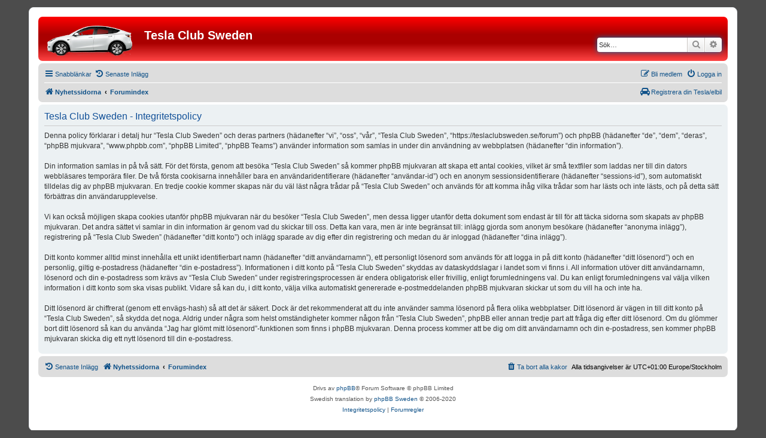

--- FILE ---
content_type: text/html; charset=UTF-8
request_url: https://teslaclubsweden.se/forum/ucp.php?mode=privacy&sid=028499e5e66a8c3ab9ed1a464d085f8a
body_size: 4301
content:
<!DOCTYPE html>
<html dir="ltr" lang="sv">
<head>
<meta charset="utf-8" />
<meta http-equiv="X-UA-Compatible" content="IE=edge">
<meta name="viewport" content="width=device-width, initial-scale=1" />

        <link href="./mobiquo/smartbanner/manifest.json" rel="manifest">
        
        <meta name="apple-itunes-app" content="app-id=307880732, affiliate-data=at=10lR7C, app-argument=tapatalk://teslaclubsweden.se/forum/?ttfid=181007" />
        
<title>Tesla Club Sweden - Kontrollpanel - Integritetspolicy</title>

	<link rel="alternate" type="application/atom+xml" title="Flöde - Tesla Club Sweden" href="/forum/app.php/feed?sid=11ea4964a82be9562f83cfb205cde5b8">		<link rel="alternate" type="application/atom+xml" title="Flöde - Alla kategorier" href="/forum/app.php/feed/forums?sid=11ea4964a82be9562f83cfb205cde5b8">	<link rel="alternate" type="application/atom+xml" title="Flöde - Nya trådar" href="/forum/app.php/feed/topics?sid=11ea4964a82be9562f83cfb205cde5b8">	<link rel="alternate" type="application/atom+xml" title="Flöde - Aktiva trådar" href="/forum/app.php/feed/topics_active?sid=11ea4964a82be9562f83cfb205cde5b8">			

<!--
	phpBB style name: prosilver
	Based on style:   prosilver (this is the default phpBB3 style)
	Original author:  Tom Beddard ( http://www.subBlue.com/ )
	Modified by:
-->

<link href="./assets/css/font-awesome.min.css?assets_version=107" rel="stylesheet">
<link href="./styles/prosilver/theme/stylesheet.css?assets_version=107" rel="stylesheet">
<link href="./styles/prosilver/theme/sv/stylesheet.css?assets_version=107" rel="stylesheet">




<!--[if lte IE 9]>
	<link href="./styles/prosilver/theme/tweaks.css?assets_version=107" rel="stylesheet">
<![endif]-->





<link rel="shortcut icon" href="https://teslaclubsweden.se/wp-content/uploads/2014/11/favicon.png" />

</head>
<body id="phpbb" class="nojs notouch section-ucp ltr ">


<div id="wrap" class="wrap">
	<a id="top" class="top-anchor" accesskey="t"></a>
	<div id="page-header">
		<div class="headerbar" role="banner">
					<div class="inner">

			<div id="site-description" class="site-description">
		<a id="logo" class="logo" href="https://teslaclubsweden.se" title="Nyhetssidorna">
					<span class="site_logo"></span>
				</a>
				<h1>Tesla Club Sweden</h1>
				<p></p>
				<p class="skiplink"><a href="#start_here">Gå direkt till innehåll</a></p>
			</div>

									<div id="search-box" class="search-box search-header" role="search">
				<form action="./search.php?sid=11ea4964a82be9562f83cfb205cde5b8" method="get" id="search">
				<fieldset>
					<input name="keywords" id="keywords" type="search" maxlength="128" title="Sök efter nyckelord" class="inputbox search tiny" size="20" value="" placeholder="Sök…" />
					<button class="button button-search" type="submit" title="Sök">
						<i class="icon fa-search fa-fw" aria-hidden="true"></i><span class="sr-only">Sök</span>
					</button>
					<a href="./search.php?sid=11ea4964a82be9562f83cfb205cde5b8" class="button button-search-end" title="Avancerad sökning">
						<i class="icon fa-cog fa-fw" aria-hidden="true"></i><span class="sr-only">Avancerad sökning</span>
					</a>
					<input type="hidden" name="sid" value="11ea4964a82be9562f83cfb205cde5b8" />

				</fieldset>
				</form>
			</div>
						
			</div>
					</div>
				<div class="navbar" role="navigation">
	<div class="inner">

	<ul id="nav-main" class="nav-main linklist" role="menubar">

		<li id="quick-links" class="quick-links dropdown-container responsive-menu" data-skip-responsive="true">
			<a href="#" class="dropdown-trigger">
				<i class="icon fa-bars fa-fw" aria-hidden="true"></i><span>Snabblänkar</span>
			</a>
			<div class="dropdown">
				<div class="pointer"><div class="pointer-inner"></div></div>
				<ul class="dropdown-contents" role="menu">
					
											<li class="separator"></li>
																									<li>
								<a href="./search.php?search_id=unanswered&amp;sid=11ea4964a82be9562f83cfb205cde5b8" role="menuitem">
									<i class="icon fa-file-o fa-fw icon-gray" aria-hidden="true"></i><span>Obesvarade inlägg</span>
								</a>
							</li>
							<li>
								<a href="./search.php?search_id=active_topics&amp;sid=11ea4964a82be9562f83cfb205cde5b8" role="menuitem">
									<i class="icon fa-file-o fa-fw icon-blue" aria-hidden="true"></i><span>Aktiva trådar</span>
								</a>
							</li>
							<li class="separator"></li>
							<li>
								<a href="./search.php?sid=11ea4964a82be9562f83cfb205cde5b8" role="menuitem">
									<i class="icon fa-search fa-fw" aria-hidden="true"></i><span>Sök</span>
								</a>
							</li>
							<li data-skip-responsive="true">
			<a href="/forum/app.php/help/faq?sid=11ea4964a82be9562f83cfb205cde5b8" rel="help" title="Vanliga frågor" role="menuitem">
				<i class="icon fa-question-circle fa-fw" aria-hidden="true"></i><span>FAQ</span>
			</a>
		</li>

										<li class="separator"></li>

									</ul>
			</div>
		</li>

		
		<!-- TCS added -->
			<li data-skip-responsive="true">
				<a href="https://teslaclubsweden.se/forum/search.php?search_id=active_topics" title="Senaste" role="menuitem">
					<i class="icon fa-history fa-fw" aria-hidden="true"></i><span>Senaste Inlägg</span>
				</a>
			</li>
						
			<li class="rightside"  data-skip-responsive="true">
			<a href="./ucp.php?mode=login&amp;redirect=ucp.php%3Fmode%3Dprivacy&amp;sid=11ea4964a82be9562f83cfb205cde5b8" title="Logga in" accesskey="x" role="menuitem">
				<i class="icon fa-power-off fa-fw" aria-hidden="true"></i><span>Logga in</span>
			</a>
		</li>
					<li class="rightside" data-skip-responsive="true">
				<a href="./ucp.php?mode=register&amp;sid=11ea4964a82be9562f83cfb205cde5b8" role="menuitem">
					<i class="icon fa-pencil-square-o  fa-fw" aria-hidden="true"></i><span>Bli medlem</span>
				</a>
			</li>
						</ul>

	<ul id="nav-breadcrumbs" class="nav-breadcrumbs linklist navlinks" role="menubar">
				
		
		<li class="breadcrumbs" itemscope itemtype="https://schema.org/BreadcrumbList">

							<span class="crumb" itemtype="https://schema.org/ListItem" itemprop="itemListElement" itemscope><a itemprop="item" href="https://teslaclubsweden.se" data-navbar-reference="home"><i class="icon fa-home fa-fw" aria-hidden="true"></i><span itemprop="name">Nyhetssidorna</span></a><meta itemprop="position" content="1" /></span>
			
							<span class="crumb" itemtype="https://schema.org/ListItem" itemprop="itemListElement" itemscope><a itemprop="item" href="./index.php?sid=11ea4964a82be9562f83cfb205cde5b8" accesskey="h" data-navbar-reference="index"><span itemprop="name">Forumindex</span></a><meta itemprop="position" content="2" /></span>

			
					</li>

		
		<!-- TCS added -->
		<li class="rightside">
			<a href="./ucp.php?mode=elreg"><i class="icon fa-car fa-fw" aria-hidden="true"></i><span>Registrera din Tesla/elbil</span></a>
		</li>

					<li class="responsive-search">
				<a href="./search.php?sid=11ea4964a82be9562f83cfb205cde5b8" title="Visa avancerade sökalternativ" role="menuitem">
					<i class="icon fa-search fa-fw" aria-hidden="true"></i><span class="sr-only">Sök</span>
				</a>
			</li>
		
	</ul>

	</div>
</div>
	</div>

	
	<a id="start_here" class="anchor"></a>
	<div id="page-body" class="page-body" role="main">
		
		

	<div class="panel">
		<div class="inner">
		<div class="content">
			<h2 class="sitename-title">Tesla Club Sweden - Integritetspolicy</h2>
			<div class="agreement">Denna policy förklarar i detalj hur “Tesla Club Sweden” och deras partners (hädanefter “vi”, “oss”, “vår”, “Tesla Club Sweden”, “https://teslaclubsweden.se/forum”) och phpBB (hädanefter “de”, “dem”, “deras”, “phpBB mjukvara”, “www.phpbb.com”, “phpBB Limited”, “phpBB Teams”) använder information som samlas in under din användning av webbplatsen (hädanefter “din information”).<br />
	<br />
	Din information samlas in på två sätt. För det första, genom att besöka “Tesla Club Sweden” så kommer phpBB mjukvaran att skapa ett antal cookies, vilket är små textfiler som laddas ner till din dators webbläsares temporära filer. De två första cookisarna innehåller bara en användaridentifierare (hädanefter “användar-id”) och en anonym sessionsidentifierare (hädanefter “sessions-id”), som automatiskt tilldelas dig av phpBB mjukvaran. En tredje cookie kommer skapas när du väl läst några trådar på “Tesla Club Sweden” och används för att komma ihåg vilka trådar som har lästs och inte lästs, och på detta sätt förbättras din användarupplevelse.<br />
	<br />
	Vi kan också möjligen skapa cookies utanför phpBB mjukvaran när du besöker “Tesla Club Sweden”, men dessa ligger utanför detta dokument som endast är till för att täcka sidorna som skapats av phpBB mjukvaran. Det andra sättet vi samlar in din information är genom vad du skickar till oss. Detta kan vara, men är inte begränsat till: inlägg gjorda som anonym besökare (hädanefter “anonyma inlägg”), registrering på “Tesla Club Sweden” (hädanefter “ditt konto”) och inlägg sparade av dig efter din registrering och medan du är inloggad (hädanefter “dina inlägg”).<br />
	<br />
	Ditt konto kommer alltid minst innehålla ett unikt identifierbart namn (hädanefter “ditt användarnamn”), ett personligt lösenord som används för att logga in på ditt konto (hädanefter “ditt lösenord”) och en personlig, giltig e-postadress (hädanefter “din e-postadress”). Informationen i ditt konto på “Tesla Club Sweden” skyddas av dataskyddslagar i landet som vi finns i. All information utöver ditt användarnamn, lösenord och din e-postadress som krävs av “Tesla Club Sweden” under registreringsprocessen är endera obligatorisk eller frivillig, enligt forumledningens val. Du kan enligt forumledningens val välja vilken information i ditt konto som ska visas publikt. Vidare så kan du, i ditt konto, välja vilka automatiskt genererade e-postmeddelanden phpBB mjukvaran skickar ut som du vill ha och inte ha.<br />
	<br />
	Ditt lösenord är chiffrerat (genom ett envägs-hash) så att det är säkert. Dock är det rekommenderat att du inte använder samma lösenord på flera olika webbplatser. Ditt lösenord är vägen in till ditt konto på “Tesla Club Sweden”, så skydda det noga. Aldrig under några som helst omständigheter kommer någon från “Tesla Club Sweden”, phpBB eller annan tredje part att fråga dig efter ditt lösenord. Om du glömmer bort ditt lösenord så kan du använda “Jag har glömt mitt lösenord”-funktionen som finns i phpBB mjukvaran. Denna process kommer att be dig om ditt användarnamn och din e-postadress, sen kommer phpBB mjukvaran skicka dig ett nytt lösenord till din e-postadress.<br />
	</div>
		</div>
		</div>
	</div>


			</div>


<div id="page-footer" class="page-footer" role="contentinfo">
	<div class="navbar" role="navigation">
	<div class="inner">

	<ul id="nav-footer" class="nav-footer linklist" role="menubar">
		<!-- TCS added -->
			<li data-skip-responsive="true">
				<a href="https://teslaclubsweden.se/forum/search.php?search_id=active_topics" title="Senaste" role="menuitem">
					<i class="icon fa-history fa-fw" aria-hidden="true"></i><span>Senaste Inlägg</span>
				</a>
			</li>
		<li class="breadcrumbs">
							<span class="crumb"><a href="https://teslaclubsweden.se" data-navbar-reference="home"><i class="icon fa-home fa-fw" aria-hidden="true"></i><span>Nyhetssidorna</span></a></span>									<span class="crumb"><a href="./index.php?sid=11ea4964a82be9562f83cfb205cde5b8" data-navbar-reference="index"><span>Forumindex</span></a></span>					</li>
		
				<li class="rightside">Alla tidsangivelser är UTC+01:00 Europe/Stockholm</li>
							<li class="rightside">
				<a href="./ucp.php?mode=delete_cookies&amp;sid=11ea4964a82be9562f83cfb205cde5b8" data-ajax="true" data-refresh="true" role="menuitem">
					<i class="icon fa-trash fa-fw" aria-hidden="true"></i><span>Ta bort alla kakor</span>
				</a>
			</li>
														</ul>

	</div>
</div>

	<div class="copyright">
				<p class="footer-row">
			<span class="footer-copyright">Drivs av <a href="https://www.phpbb.com/">phpBB</a>&reg; Forum Software &copy; phpBB Limited</span>
		</p>
				<p class="footer-row">
			<span class="footer-copyright">Swedish translation by <a href="http://www.phpbb.se/">phpBB Sweden</a> &copy; 2006-2020</span>
		</p>
						<p class="footer-row" role="menu">
			<a class="footer-link" href="./ucp.php?mode=privacy&amp;sid=11ea4964a82be9562f83cfb205cde5b8" title="Integritetspolicy" role="menuitem">
				<span class="footer-link-text">Integritetspolicy</span>
			</a>
			|
			<a class="footer-link" href="./ucp.php?mode=terms&amp;sid=11ea4964a82be9562f83cfb205cde5b8" title="Forumregler" role="menuitem">
				<span class="footer-link-text">Forumregler</span>
			</a>
		</p>
					</div>

	<div id="darkenwrapper" class="darkenwrapper" data-ajax-error-title="AJAX error" data-ajax-error-text="Någonting gick snett." data-ajax-error-text-abort="Användaren avbröt." data-ajax-error-text-timeout="Din förfrågan tog för lång tid. Försök igen." data-ajax-error-text-parsererror="Någonting gick snett med förfrågan till servern.">
		<div id="darken" class="darken">&nbsp;</div>
	</div>

	<div id="phpbb_alert" class="phpbb_alert" data-l-err="Error" data-l-timeout-processing-req="Det tog för lång tid.">
		<a href="#" class="alert_close">
			<i class="icon fa-times-circle fa-fw" aria-hidden="true"></i>
		</a>
		<h3 class="alert_title">&nbsp;</h3><p class="alert_text"></p>
	</div>
	<div id="phpbb_confirm" class="phpbb_alert">
		<a href="#" class="alert_close">
			<i class="icon fa-times-circle fa-fw" aria-hidden="true"></i>
		</a>
		<div class="alert_text"></div>
	</div>
</div>

</div>

<div>
	<a id="bottom" class="anchor" accesskey="z"></a>
	<img class="sr-only" aria-hidden="true" src="&#x2F;forum&#x2F;app.php&#x2F;cron&#x2F;cron.task.feedpostbot_cron&#x3F;sid&#x3D;11ea4964a82be9562f83cfb205cde5b8" width="1" height="1" alt="">
</div>

<script src="./assets/javascript/jquery-3.6.0.min.js?assets_version=107"></script>
<script src="./assets/javascript/core.js?assets_version=107"></script>



<script src="./styles/prosilver/template/forum_fn.js?assets_version=107"></script>
<script src="./styles/prosilver/template/ajax.js?assets_version=107"></script>



</body>
</html>
